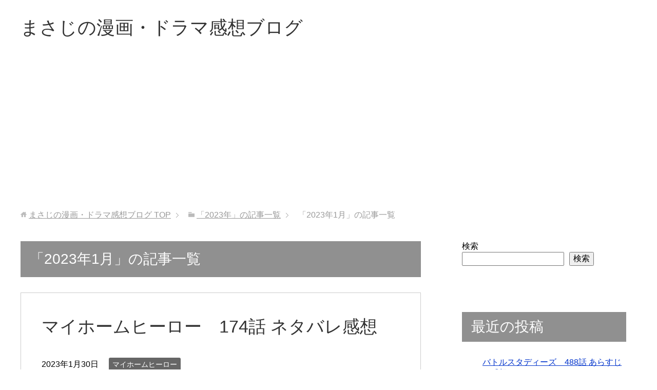

--- FILE ---
content_type: text/html; charset=UTF-8
request_url: https://comiclover.net/date/2023/01
body_size: 11720
content:
<!DOCTYPE html>
<html lang="ja"
      class="col2">
<head prefix="og: http://ogp.me/ns# fb: http://ogp.me/ns/fb#">

    <title>「2023年1月」の記事一覧 | まさじの漫画・ドラマ感想ブログ</title>
    <meta charset="UTF-8">
    <meta http-equiv="X-UA-Compatible" content="IE=edge">
	        <meta name="viewport" content="width=device-width, initial-scale=1.0">
			            <meta name="keywords" content="2023年,1月">
				            <meta name="description" content="「2023年1月」の記事一覧">
		<meta name="robots" content="noindex" />
<meta name='robots' content='max-image-preview:large' />
<link rel='dns-prefetch' href='//www.googletagmanager.com' />
<link rel="alternate" type="application/rss+xml" title="まさじの漫画・ドラマ感想ブログ &raquo; フィード" href="https://comiclover.net/feed" />
<link rel="alternate" type="application/rss+xml" title="まさじの漫画・ドラマ感想ブログ &raquo; コメントフィード" href="https://comiclover.net/comments/feed" />
<style id='wp-img-auto-sizes-contain-inline-css' type='text/css'>
img:is([sizes=auto i],[sizes^="auto," i]){contain-intrinsic-size:3000px 1500px}
/*# sourceURL=wp-img-auto-sizes-contain-inline-css */
</style>
<style id='wp-emoji-styles-inline-css' type='text/css'>

	img.wp-smiley, img.emoji {
		display: inline !important;
		border: none !important;
		box-shadow: none !important;
		height: 1em !important;
		width: 1em !important;
		margin: 0 0.07em !important;
		vertical-align: -0.1em !important;
		background: none !important;
		padding: 0 !important;
	}
/*# sourceURL=wp-emoji-styles-inline-css */
</style>
<style id='wp-block-library-inline-css' type='text/css'>
:root{--wp-block-synced-color:#7a00df;--wp-block-synced-color--rgb:122,0,223;--wp-bound-block-color:var(--wp-block-synced-color);--wp-editor-canvas-background:#ddd;--wp-admin-theme-color:#007cba;--wp-admin-theme-color--rgb:0,124,186;--wp-admin-theme-color-darker-10:#006ba1;--wp-admin-theme-color-darker-10--rgb:0,107,160.5;--wp-admin-theme-color-darker-20:#005a87;--wp-admin-theme-color-darker-20--rgb:0,90,135;--wp-admin-border-width-focus:2px}@media (min-resolution:192dpi){:root{--wp-admin-border-width-focus:1.5px}}.wp-element-button{cursor:pointer}:root .has-very-light-gray-background-color{background-color:#eee}:root .has-very-dark-gray-background-color{background-color:#313131}:root .has-very-light-gray-color{color:#eee}:root .has-very-dark-gray-color{color:#313131}:root .has-vivid-green-cyan-to-vivid-cyan-blue-gradient-background{background:linear-gradient(135deg,#00d084,#0693e3)}:root .has-purple-crush-gradient-background{background:linear-gradient(135deg,#34e2e4,#4721fb 50%,#ab1dfe)}:root .has-hazy-dawn-gradient-background{background:linear-gradient(135deg,#faaca8,#dad0ec)}:root .has-subdued-olive-gradient-background{background:linear-gradient(135deg,#fafae1,#67a671)}:root .has-atomic-cream-gradient-background{background:linear-gradient(135deg,#fdd79a,#004a59)}:root .has-nightshade-gradient-background{background:linear-gradient(135deg,#330968,#31cdcf)}:root .has-midnight-gradient-background{background:linear-gradient(135deg,#020381,#2874fc)}:root{--wp--preset--font-size--normal:16px;--wp--preset--font-size--huge:42px}.has-regular-font-size{font-size:1em}.has-larger-font-size{font-size:2.625em}.has-normal-font-size{font-size:var(--wp--preset--font-size--normal)}.has-huge-font-size{font-size:var(--wp--preset--font-size--huge)}.has-text-align-center{text-align:center}.has-text-align-left{text-align:left}.has-text-align-right{text-align:right}.has-fit-text{white-space:nowrap!important}#end-resizable-editor-section{display:none}.aligncenter{clear:both}.items-justified-left{justify-content:flex-start}.items-justified-center{justify-content:center}.items-justified-right{justify-content:flex-end}.items-justified-space-between{justify-content:space-between}.screen-reader-text{border:0;clip-path:inset(50%);height:1px;margin:-1px;overflow:hidden;padding:0;position:absolute;width:1px;word-wrap:normal!important}.screen-reader-text:focus{background-color:#ddd;clip-path:none;color:#444;display:block;font-size:1em;height:auto;left:5px;line-height:normal;padding:15px 23px 14px;text-decoration:none;top:5px;width:auto;z-index:100000}html :where(.has-border-color){border-style:solid}html :where([style*=border-top-color]){border-top-style:solid}html :where([style*=border-right-color]){border-right-style:solid}html :where([style*=border-bottom-color]){border-bottom-style:solid}html :where([style*=border-left-color]){border-left-style:solid}html :where([style*=border-width]){border-style:solid}html :where([style*=border-top-width]){border-top-style:solid}html :where([style*=border-right-width]){border-right-style:solid}html :where([style*=border-bottom-width]){border-bottom-style:solid}html :where([style*=border-left-width]){border-left-style:solid}html :where(img[class*=wp-image-]){height:auto;max-width:100%}:where(figure){margin:0 0 1em}html :where(.is-position-sticky){--wp-admin--admin-bar--position-offset:var(--wp-admin--admin-bar--height,0px)}@media screen and (max-width:600px){html :where(.is-position-sticky){--wp-admin--admin-bar--position-offset:0px}}

/*# sourceURL=wp-block-library-inline-css */
</style><style id='wp-block-archives-inline-css' type='text/css'>
.wp-block-archives{box-sizing:border-box}.wp-block-archives-dropdown label{display:block}
/*# sourceURL=https://comiclover.net/wp-includes/blocks/archives/style.min.css */
</style>
<style id='wp-block-categories-inline-css' type='text/css'>
.wp-block-categories{box-sizing:border-box}.wp-block-categories.alignleft{margin-right:2em}.wp-block-categories.alignright{margin-left:2em}.wp-block-categories.wp-block-categories-dropdown.aligncenter{text-align:center}.wp-block-categories .wp-block-categories__label{display:block;width:100%}
/*# sourceURL=https://comiclover.net/wp-includes/blocks/categories/style.min.css */
</style>
<style id='wp-block-heading-inline-css' type='text/css'>
h1:where(.wp-block-heading).has-background,h2:where(.wp-block-heading).has-background,h3:where(.wp-block-heading).has-background,h4:where(.wp-block-heading).has-background,h5:where(.wp-block-heading).has-background,h6:where(.wp-block-heading).has-background{padding:1.25em 2.375em}h1.has-text-align-left[style*=writing-mode]:where([style*=vertical-lr]),h1.has-text-align-right[style*=writing-mode]:where([style*=vertical-rl]),h2.has-text-align-left[style*=writing-mode]:where([style*=vertical-lr]),h2.has-text-align-right[style*=writing-mode]:where([style*=vertical-rl]),h3.has-text-align-left[style*=writing-mode]:where([style*=vertical-lr]),h3.has-text-align-right[style*=writing-mode]:where([style*=vertical-rl]),h4.has-text-align-left[style*=writing-mode]:where([style*=vertical-lr]),h4.has-text-align-right[style*=writing-mode]:where([style*=vertical-rl]),h5.has-text-align-left[style*=writing-mode]:where([style*=vertical-lr]),h5.has-text-align-right[style*=writing-mode]:where([style*=vertical-rl]),h6.has-text-align-left[style*=writing-mode]:where([style*=vertical-lr]),h6.has-text-align-right[style*=writing-mode]:where([style*=vertical-rl]){rotate:180deg}
/*# sourceURL=https://comiclover.net/wp-includes/blocks/heading/style.min.css */
</style>
<style id='wp-block-latest-comments-inline-css' type='text/css'>
ol.wp-block-latest-comments{box-sizing:border-box;margin-left:0}:where(.wp-block-latest-comments:not([style*=line-height] .wp-block-latest-comments__comment)){line-height:1.1}:where(.wp-block-latest-comments:not([style*=line-height] .wp-block-latest-comments__comment-excerpt p)){line-height:1.8}.has-dates :where(.wp-block-latest-comments:not([style*=line-height])),.has-excerpts :where(.wp-block-latest-comments:not([style*=line-height])){line-height:1.5}.wp-block-latest-comments .wp-block-latest-comments{padding-left:0}.wp-block-latest-comments__comment{list-style:none;margin-bottom:1em}.has-avatars .wp-block-latest-comments__comment{list-style:none;min-height:2.25em}.has-avatars .wp-block-latest-comments__comment .wp-block-latest-comments__comment-excerpt,.has-avatars .wp-block-latest-comments__comment .wp-block-latest-comments__comment-meta{margin-left:3.25em}.wp-block-latest-comments__comment-excerpt p{font-size:.875em;margin:.36em 0 1.4em}.wp-block-latest-comments__comment-date{display:block;font-size:.75em}.wp-block-latest-comments .avatar,.wp-block-latest-comments__comment-avatar{border-radius:1.5em;display:block;float:left;height:2.5em;margin-right:.75em;width:2.5em}.wp-block-latest-comments[class*=-font-size] a,.wp-block-latest-comments[style*=font-size] a{font-size:inherit}
/*# sourceURL=https://comiclover.net/wp-includes/blocks/latest-comments/style.min.css */
</style>
<style id='wp-block-latest-posts-inline-css' type='text/css'>
.wp-block-latest-posts{box-sizing:border-box}.wp-block-latest-posts.alignleft{margin-right:2em}.wp-block-latest-posts.alignright{margin-left:2em}.wp-block-latest-posts.wp-block-latest-posts__list{list-style:none}.wp-block-latest-posts.wp-block-latest-posts__list li{clear:both;overflow-wrap:break-word}.wp-block-latest-posts.is-grid{display:flex;flex-wrap:wrap}.wp-block-latest-posts.is-grid li{margin:0 1.25em 1.25em 0;width:100%}@media (min-width:600px){.wp-block-latest-posts.columns-2 li{width:calc(50% - .625em)}.wp-block-latest-posts.columns-2 li:nth-child(2n){margin-right:0}.wp-block-latest-posts.columns-3 li{width:calc(33.33333% - .83333em)}.wp-block-latest-posts.columns-3 li:nth-child(3n){margin-right:0}.wp-block-latest-posts.columns-4 li{width:calc(25% - .9375em)}.wp-block-latest-posts.columns-4 li:nth-child(4n){margin-right:0}.wp-block-latest-posts.columns-5 li{width:calc(20% - 1em)}.wp-block-latest-posts.columns-5 li:nth-child(5n){margin-right:0}.wp-block-latest-posts.columns-6 li{width:calc(16.66667% - 1.04167em)}.wp-block-latest-posts.columns-6 li:nth-child(6n){margin-right:0}}:root :where(.wp-block-latest-posts.is-grid){padding:0}:root :where(.wp-block-latest-posts.wp-block-latest-posts__list){padding-left:0}.wp-block-latest-posts__post-author,.wp-block-latest-posts__post-date{display:block;font-size:.8125em}.wp-block-latest-posts__post-excerpt,.wp-block-latest-posts__post-full-content{margin-bottom:1em;margin-top:.5em}.wp-block-latest-posts__featured-image a{display:inline-block}.wp-block-latest-posts__featured-image img{height:auto;max-width:100%;width:auto}.wp-block-latest-posts__featured-image.alignleft{float:left;margin-right:1em}.wp-block-latest-posts__featured-image.alignright{float:right;margin-left:1em}.wp-block-latest-posts__featured-image.aligncenter{margin-bottom:1em;text-align:center}
/*# sourceURL=https://comiclover.net/wp-includes/blocks/latest-posts/style.min.css */
</style>
<style id='wp-block-search-inline-css' type='text/css'>
.wp-block-search__button{margin-left:10px;word-break:normal}.wp-block-search__button.has-icon{line-height:0}.wp-block-search__button svg{height:1.25em;min-height:24px;min-width:24px;width:1.25em;fill:currentColor;vertical-align:text-bottom}:where(.wp-block-search__button){border:1px solid #ccc;padding:6px 10px}.wp-block-search__inside-wrapper{display:flex;flex:auto;flex-wrap:nowrap;max-width:100%}.wp-block-search__label{width:100%}.wp-block-search.wp-block-search__button-only .wp-block-search__button{box-sizing:border-box;display:flex;flex-shrink:0;justify-content:center;margin-left:0;max-width:100%}.wp-block-search.wp-block-search__button-only .wp-block-search__inside-wrapper{min-width:0!important;transition-property:width}.wp-block-search.wp-block-search__button-only .wp-block-search__input{flex-basis:100%;transition-duration:.3s}.wp-block-search.wp-block-search__button-only.wp-block-search__searchfield-hidden,.wp-block-search.wp-block-search__button-only.wp-block-search__searchfield-hidden .wp-block-search__inside-wrapper{overflow:hidden}.wp-block-search.wp-block-search__button-only.wp-block-search__searchfield-hidden .wp-block-search__input{border-left-width:0!important;border-right-width:0!important;flex-basis:0;flex-grow:0;margin:0;min-width:0!important;padding-left:0!important;padding-right:0!important;width:0!important}:where(.wp-block-search__input){appearance:none;border:1px solid #949494;flex-grow:1;font-family:inherit;font-size:inherit;font-style:inherit;font-weight:inherit;letter-spacing:inherit;line-height:inherit;margin-left:0;margin-right:0;min-width:3rem;padding:8px;text-decoration:unset!important;text-transform:inherit}:where(.wp-block-search__button-inside .wp-block-search__inside-wrapper){background-color:#fff;border:1px solid #949494;box-sizing:border-box;padding:4px}:where(.wp-block-search__button-inside .wp-block-search__inside-wrapper) .wp-block-search__input{border:none;border-radius:0;padding:0 4px}:where(.wp-block-search__button-inside .wp-block-search__inside-wrapper) .wp-block-search__input:focus{outline:none}:where(.wp-block-search__button-inside .wp-block-search__inside-wrapper) :where(.wp-block-search__button){padding:4px 8px}.wp-block-search.aligncenter .wp-block-search__inside-wrapper{margin:auto}.wp-block[data-align=right] .wp-block-search.wp-block-search__button-only .wp-block-search__inside-wrapper{float:right}
/*# sourceURL=https://comiclover.net/wp-includes/blocks/search/style.min.css */
</style>
<style id='wp-block-code-inline-css' type='text/css'>
.wp-block-code{box-sizing:border-box}.wp-block-code code{
  /*!rtl:begin:ignore*/direction:ltr;display:block;font-family:inherit;overflow-wrap:break-word;text-align:initial;white-space:pre-wrap
  /*!rtl:end:ignore*/}
/*# sourceURL=https://comiclover.net/wp-includes/blocks/code/style.min.css */
</style>
<style id='wp-block-group-inline-css' type='text/css'>
.wp-block-group{box-sizing:border-box}:where(.wp-block-group.wp-block-group-is-layout-constrained){position:relative}
/*# sourceURL=https://comiclover.net/wp-includes/blocks/group/style.min.css */
</style>
<style id='wp-block-paragraph-inline-css' type='text/css'>
.is-small-text{font-size:.875em}.is-regular-text{font-size:1em}.is-large-text{font-size:2.25em}.is-larger-text{font-size:3em}.has-drop-cap:not(:focus):first-letter{float:left;font-size:8.4em;font-style:normal;font-weight:100;line-height:.68;margin:.05em .1em 0 0;text-transform:uppercase}body.rtl .has-drop-cap:not(:focus):first-letter{float:none;margin-left:.1em}p.has-drop-cap.has-background{overflow:hidden}:root :where(p.has-background){padding:1.25em 2.375em}:where(p.has-text-color:not(.has-link-color)) a{color:inherit}p.has-text-align-left[style*="writing-mode:vertical-lr"],p.has-text-align-right[style*="writing-mode:vertical-rl"]{rotate:180deg}
/*# sourceURL=https://comiclover.net/wp-includes/blocks/paragraph/style.min.css */
</style>
<style id='global-styles-inline-css' type='text/css'>
:root{--wp--preset--aspect-ratio--square: 1;--wp--preset--aspect-ratio--4-3: 4/3;--wp--preset--aspect-ratio--3-4: 3/4;--wp--preset--aspect-ratio--3-2: 3/2;--wp--preset--aspect-ratio--2-3: 2/3;--wp--preset--aspect-ratio--16-9: 16/9;--wp--preset--aspect-ratio--9-16: 9/16;--wp--preset--color--black: #000000;--wp--preset--color--cyan-bluish-gray: #abb8c3;--wp--preset--color--white: #ffffff;--wp--preset--color--pale-pink: #f78da7;--wp--preset--color--vivid-red: #cf2e2e;--wp--preset--color--luminous-vivid-orange: #ff6900;--wp--preset--color--luminous-vivid-amber: #fcb900;--wp--preset--color--light-green-cyan: #7bdcb5;--wp--preset--color--vivid-green-cyan: #00d084;--wp--preset--color--pale-cyan-blue: #8ed1fc;--wp--preset--color--vivid-cyan-blue: #0693e3;--wp--preset--color--vivid-purple: #9b51e0;--wp--preset--gradient--vivid-cyan-blue-to-vivid-purple: linear-gradient(135deg,rgb(6,147,227) 0%,rgb(155,81,224) 100%);--wp--preset--gradient--light-green-cyan-to-vivid-green-cyan: linear-gradient(135deg,rgb(122,220,180) 0%,rgb(0,208,130) 100%);--wp--preset--gradient--luminous-vivid-amber-to-luminous-vivid-orange: linear-gradient(135deg,rgb(252,185,0) 0%,rgb(255,105,0) 100%);--wp--preset--gradient--luminous-vivid-orange-to-vivid-red: linear-gradient(135deg,rgb(255,105,0) 0%,rgb(207,46,46) 100%);--wp--preset--gradient--very-light-gray-to-cyan-bluish-gray: linear-gradient(135deg,rgb(238,238,238) 0%,rgb(169,184,195) 100%);--wp--preset--gradient--cool-to-warm-spectrum: linear-gradient(135deg,rgb(74,234,220) 0%,rgb(151,120,209) 20%,rgb(207,42,186) 40%,rgb(238,44,130) 60%,rgb(251,105,98) 80%,rgb(254,248,76) 100%);--wp--preset--gradient--blush-light-purple: linear-gradient(135deg,rgb(255,206,236) 0%,rgb(152,150,240) 100%);--wp--preset--gradient--blush-bordeaux: linear-gradient(135deg,rgb(254,205,165) 0%,rgb(254,45,45) 50%,rgb(107,0,62) 100%);--wp--preset--gradient--luminous-dusk: linear-gradient(135deg,rgb(255,203,112) 0%,rgb(199,81,192) 50%,rgb(65,88,208) 100%);--wp--preset--gradient--pale-ocean: linear-gradient(135deg,rgb(255,245,203) 0%,rgb(182,227,212) 50%,rgb(51,167,181) 100%);--wp--preset--gradient--electric-grass: linear-gradient(135deg,rgb(202,248,128) 0%,rgb(113,206,126) 100%);--wp--preset--gradient--midnight: linear-gradient(135deg,rgb(2,3,129) 0%,rgb(40,116,252) 100%);--wp--preset--font-size--small: 13px;--wp--preset--font-size--medium: 20px;--wp--preset--font-size--large: 36px;--wp--preset--font-size--x-large: 42px;--wp--preset--spacing--20: 0.44rem;--wp--preset--spacing--30: 0.67rem;--wp--preset--spacing--40: 1rem;--wp--preset--spacing--50: 1.5rem;--wp--preset--spacing--60: 2.25rem;--wp--preset--spacing--70: 3.38rem;--wp--preset--spacing--80: 5.06rem;--wp--preset--shadow--natural: 6px 6px 9px rgba(0, 0, 0, 0.2);--wp--preset--shadow--deep: 12px 12px 50px rgba(0, 0, 0, 0.4);--wp--preset--shadow--sharp: 6px 6px 0px rgba(0, 0, 0, 0.2);--wp--preset--shadow--outlined: 6px 6px 0px -3px rgb(255, 255, 255), 6px 6px rgb(0, 0, 0);--wp--preset--shadow--crisp: 6px 6px 0px rgb(0, 0, 0);}:where(.is-layout-flex){gap: 0.5em;}:where(.is-layout-grid){gap: 0.5em;}body .is-layout-flex{display: flex;}.is-layout-flex{flex-wrap: wrap;align-items: center;}.is-layout-flex > :is(*, div){margin: 0;}body .is-layout-grid{display: grid;}.is-layout-grid > :is(*, div){margin: 0;}:where(.wp-block-columns.is-layout-flex){gap: 2em;}:where(.wp-block-columns.is-layout-grid){gap: 2em;}:where(.wp-block-post-template.is-layout-flex){gap: 1.25em;}:where(.wp-block-post-template.is-layout-grid){gap: 1.25em;}.has-black-color{color: var(--wp--preset--color--black) !important;}.has-cyan-bluish-gray-color{color: var(--wp--preset--color--cyan-bluish-gray) !important;}.has-white-color{color: var(--wp--preset--color--white) !important;}.has-pale-pink-color{color: var(--wp--preset--color--pale-pink) !important;}.has-vivid-red-color{color: var(--wp--preset--color--vivid-red) !important;}.has-luminous-vivid-orange-color{color: var(--wp--preset--color--luminous-vivid-orange) !important;}.has-luminous-vivid-amber-color{color: var(--wp--preset--color--luminous-vivid-amber) !important;}.has-light-green-cyan-color{color: var(--wp--preset--color--light-green-cyan) !important;}.has-vivid-green-cyan-color{color: var(--wp--preset--color--vivid-green-cyan) !important;}.has-pale-cyan-blue-color{color: var(--wp--preset--color--pale-cyan-blue) !important;}.has-vivid-cyan-blue-color{color: var(--wp--preset--color--vivid-cyan-blue) !important;}.has-vivid-purple-color{color: var(--wp--preset--color--vivid-purple) !important;}.has-black-background-color{background-color: var(--wp--preset--color--black) !important;}.has-cyan-bluish-gray-background-color{background-color: var(--wp--preset--color--cyan-bluish-gray) !important;}.has-white-background-color{background-color: var(--wp--preset--color--white) !important;}.has-pale-pink-background-color{background-color: var(--wp--preset--color--pale-pink) !important;}.has-vivid-red-background-color{background-color: var(--wp--preset--color--vivid-red) !important;}.has-luminous-vivid-orange-background-color{background-color: var(--wp--preset--color--luminous-vivid-orange) !important;}.has-luminous-vivid-amber-background-color{background-color: var(--wp--preset--color--luminous-vivid-amber) !important;}.has-light-green-cyan-background-color{background-color: var(--wp--preset--color--light-green-cyan) !important;}.has-vivid-green-cyan-background-color{background-color: var(--wp--preset--color--vivid-green-cyan) !important;}.has-pale-cyan-blue-background-color{background-color: var(--wp--preset--color--pale-cyan-blue) !important;}.has-vivid-cyan-blue-background-color{background-color: var(--wp--preset--color--vivid-cyan-blue) !important;}.has-vivid-purple-background-color{background-color: var(--wp--preset--color--vivid-purple) !important;}.has-black-border-color{border-color: var(--wp--preset--color--black) !important;}.has-cyan-bluish-gray-border-color{border-color: var(--wp--preset--color--cyan-bluish-gray) !important;}.has-white-border-color{border-color: var(--wp--preset--color--white) !important;}.has-pale-pink-border-color{border-color: var(--wp--preset--color--pale-pink) !important;}.has-vivid-red-border-color{border-color: var(--wp--preset--color--vivid-red) !important;}.has-luminous-vivid-orange-border-color{border-color: var(--wp--preset--color--luminous-vivid-orange) !important;}.has-luminous-vivid-amber-border-color{border-color: var(--wp--preset--color--luminous-vivid-amber) !important;}.has-light-green-cyan-border-color{border-color: var(--wp--preset--color--light-green-cyan) !important;}.has-vivid-green-cyan-border-color{border-color: var(--wp--preset--color--vivid-green-cyan) !important;}.has-pale-cyan-blue-border-color{border-color: var(--wp--preset--color--pale-cyan-blue) !important;}.has-vivid-cyan-blue-border-color{border-color: var(--wp--preset--color--vivid-cyan-blue) !important;}.has-vivid-purple-border-color{border-color: var(--wp--preset--color--vivid-purple) !important;}.has-vivid-cyan-blue-to-vivid-purple-gradient-background{background: var(--wp--preset--gradient--vivid-cyan-blue-to-vivid-purple) !important;}.has-light-green-cyan-to-vivid-green-cyan-gradient-background{background: var(--wp--preset--gradient--light-green-cyan-to-vivid-green-cyan) !important;}.has-luminous-vivid-amber-to-luminous-vivid-orange-gradient-background{background: var(--wp--preset--gradient--luminous-vivid-amber-to-luminous-vivid-orange) !important;}.has-luminous-vivid-orange-to-vivid-red-gradient-background{background: var(--wp--preset--gradient--luminous-vivid-orange-to-vivid-red) !important;}.has-very-light-gray-to-cyan-bluish-gray-gradient-background{background: var(--wp--preset--gradient--very-light-gray-to-cyan-bluish-gray) !important;}.has-cool-to-warm-spectrum-gradient-background{background: var(--wp--preset--gradient--cool-to-warm-spectrum) !important;}.has-blush-light-purple-gradient-background{background: var(--wp--preset--gradient--blush-light-purple) !important;}.has-blush-bordeaux-gradient-background{background: var(--wp--preset--gradient--blush-bordeaux) !important;}.has-luminous-dusk-gradient-background{background: var(--wp--preset--gradient--luminous-dusk) !important;}.has-pale-ocean-gradient-background{background: var(--wp--preset--gradient--pale-ocean) !important;}.has-electric-grass-gradient-background{background: var(--wp--preset--gradient--electric-grass) !important;}.has-midnight-gradient-background{background: var(--wp--preset--gradient--midnight) !important;}.has-small-font-size{font-size: var(--wp--preset--font-size--small) !important;}.has-medium-font-size{font-size: var(--wp--preset--font-size--medium) !important;}.has-large-font-size{font-size: var(--wp--preset--font-size--large) !important;}.has-x-large-font-size{font-size: var(--wp--preset--font-size--x-large) !important;}
/*# sourceURL=global-styles-inline-css */
</style>

<style id='classic-theme-styles-inline-css' type='text/css'>
/*! This file is auto-generated */
.wp-block-button__link{color:#fff;background-color:#32373c;border-radius:9999px;box-shadow:none;text-decoration:none;padding:calc(.667em + 2px) calc(1.333em + 2px);font-size:1.125em}.wp-block-file__button{background:#32373c;color:#fff;text-decoration:none}
/*# sourceURL=/wp-includes/css/classic-themes.min.css */
</style>
<link rel='stylesheet' id='contact-form-7-css' href='https://comiclover.net/wp-content/plugins/contact-form-7/includes/css/styles.css?ver=5.5.4' type='text/css' media='all' />
<link rel='stylesheet' id='keni_base-css' href='https://comiclover.net/wp-content/themes/keni71_wp_standard_prototype_202202070641/base.css?ver=6.9' type='text/css' media='all' />
<link rel='stylesheet' id='keni_rwd-css' href='https://comiclover.net/wp-content/themes/keni71_wp_standard_prototype_202202070641/rwd.css?ver=6.9' type='text/css' media='all' />
<script type="text/javascript" src="https://comiclover.net/wp-includes/js/jquery/jquery.min.js?ver=3.7.1" id="jquery-core-js"></script>
<script type="text/javascript" src="https://comiclover.net/wp-includes/js/jquery/jquery-migrate.min.js?ver=3.4.1" id="jquery-migrate-js"></script>

<!-- Google tag (gtag.js) snippet added by Site Kit -->

<!-- Google アナリティクス スニペット (Site Kit が追加) -->
<script type="text/javascript" src="https://www.googletagmanager.com/gtag/js?id=GT-MBLLW6C7" id="google_gtagjs-js" async></script>
<script type="text/javascript" id="google_gtagjs-js-after">
/* <![CDATA[ */
window.dataLayer = window.dataLayer || [];function gtag(){dataLayer.push(arguments);}
gtag("set","linker",{"domains":["comiclover.net"]});
gtag("js", new Date());
gtag("set", "developer_id.dZTNiMT", true);
gtag("config", "GT-MBLLW6C7");
//# sourceURL=google_gtagjs-js-after
/* ]]> */
</script>

<!-- End Google tag (gtag.js) snippet added by Site Kit -->
<link rel="https://api.w.org/" href="https://comiclover.net/wp-json/" /><link rel="EditURI" type="application/rsd+xml" title="RSD" href="https://comiclover.net/xmlrpc.php?rsd" />
<meta name="generator" content="WordPress 6.9" />
<meta name="generator" content="Site Kit by Google 1.125.0" />        <link rel="shortcut icon" type="image/x-icon" href="https://comiclover.net/wp-content/themes/keni71_wp_standard_prototype_202202070641/favicon.ico">
        <link rel="apple-touch-icon" href="https://comiclover.net/wp-content/themes/keni71_wp_standard_prototype_202202070641/images/apple-touch-icon.png">
        <link rel="apple-touch-icon-precomposed"
              href="https://comiclover.net/wp-content/themes/keni71_wp_standard_prototype_202202070641/images/apple-touch-icon.png">
        <link rel="icon" href="https://comiclover.net/wp-content/themes/keni71_wp_standard_prototype_202202070641/images/apple-touch-icon.png">
	    <!--[if lt IE 9]>
    <script src="https://comiclover.net/wp-content/themes/keni71_wp_standard_prototype_202202070641/js/html5.js"></script><![endif]-->
	<script async src="https://pagead2.googlesyndication.com/pagead/js/adsbygoogle.js?client=ca-pub-1814565710571537"
     crossorigin="anonymous"></script>
</head>
    <body class="archive date wp-theme-keni71_wp_standard_prototype_202202070641 no-gn">
	
    <div class="container">
        <header id="top" class="site-header ">
            <div class="site-header-in">
                <div class="site-header-conts">
					                        <p class="site-title"><a
                                    href="https://comiclover.net">まさじの漫画・ドラマ感想ブログ</a>
                        </p>
					                </div>
            </div>
			        </header>
		        <!--▲サイトヘッダー-->

    <div class="main-body">
        <div class="main-body-in">

            <!--▼パン屑ナビ-->
					<nav class="breadcrumbs">
			<ol class="breadcrumbs-in" itemscope itemtype="http://schema.org/BreadcrumbList">
				<li class="bcl-first" itemprop="itemListElement" itemscope itemtype="http://schema.org/ListItem">
	<a itemprop="item" href="https://comiclover.net"><span itemprop="name">まさじの漫画・ドラマ感想ブログ</span> TOP</a>
	<meta itemprop="position" content="1" />
</li>
<li itemprop="itemListElement" itemscope itemtype="http://schema.org/ListItem">
	<a itemprop="item" href="https://comiclover.net/date/2023"><span itemprop="name">「2023年」の記事一覧</span></a>
	<meta itemprop="position" content="2" />
</li>
<li class="bcl-last">「2023年1月」の記事一覧</li>
			</ol>
		</nav>
            <!--▲パン屑ナビ-->

            <!--▼メインコンテンツ-->
            <main>
                <div class="main-conts">

                    <h1 class="archive-title">「2023年1月」の記事一覧</h1>

					
					
	<article id="post-292" class="section-wrap">
		<div class="section-in">
		<header class="article-header">
			<h2 class="section-title"><a href="https://comiclover.net/292.html" title="マイホームヒーロー　174話 ネタバレ感想">マイホームヒーロー　174話 ネタバレ感想</a></h2>
			<p class="post-date"><time datetime="2023-01-30">2023年1月30日</time></p>
			<div class="post-cat">
<span class="cat cat005" style="background-color: #666;"><a href="https://comiclover.net/category/%e3%83%9e%e3%82%a4%e3%83%9b%e3%83%bc%e3%83%a0%e3%83%92%e3%83%bc%e3%83%ad%e3%83%bc" style="color: #FFF;">マイホームヒーロー</a></span>

</div>
		</header>
		<div class="article-body">
				<p>　 制限時間までに土嚢はすべて回収できた。 その中の一つから封筒が出てきてた。 ヒント2が書かれていて 　 1013615161660 こ　の時　間だけ滞　在しよう 過ぎれば国外退去し二度と日本に戻らない 　 という文字 [&hellip;]</p>
		<p class="link-next"><a href="https://comiclover.net/292.html">続きを読む</a></p>
		</div>
		</div>
	</article>


	<article id="post-287" class="section-wrap">
		<div class="section-in">
		<header class="article-header">
			<h2 class="section-title"><a href="https://comiclover.net/287.html" title="バトルスタディーズ　360話 ネタバレ感想">バトルスタディーズ　360話 ネタバレ感想</a></h2>
			<p class="post-date"><time datetime="2023-01-27">2023年1月27日</time></p>
			<div class="post-cat">
<span class="cat cat004" style="background-color: #666;"><a href="https://comiclover.net/category/%e3%83%90%e3%83%88%e3%83%ab%e3%82%b9%e3%82%bf%e3%83%87%e3%82%a3%e3%83%bc%e3%82%ba" style="color: #FFF;">バトルスタディーズ</a></span>

</div>
		</header>
		<div class="article-body">
				<p>　 阿比留とジョージが夜の森で喫煙中。 そこに檜が近づいてきた。 　 檜の眼光は冷たく鋭く、２人を睨みつける。 　 阿比留は慌てた様子もなくふわぁと煙を吐き出す。 　 ジョージは煙草を地面でもみ消し、 阿比留は頭がいかれ [&hellip;]</p>
		<p class="link-next"><a href="https://comiclover.net/287.html">続きを読む</a></p>
		</div>
		</div>
	</article>


	<article id="post-281" class="section-wrap">
		<div class="section-in">
		<header class="article-header">
			<h2 class="section-title"><a href="https://comiclover.net/281.html" title="マイホームヒーロー　173話 ネタバレ感想">マイホームヒーロー　173話 ネタバレ感想</a></h2>
			<p class="post-date"><time datetime="2023-01-23">2023年1月23日</time></p>
			<div class="post-cat">
<span class="cat cat005" style="background-color: #666;"><a href="https://comiclover.net/category/%e3%83%9e%e3%82%a4%e3%83%9b%e3%83%bc%e3%83%a0%e3%83%92%e3%83%bc%e3%83%ad%e3%83%bc" style="color: #FFF;">マイホームヒーロー</a></span>

</div>
		</header>
		<div class="article-body">
				<p>　 哲雄と戸島による謎解きの結果 ルール（法則）に従え　という言葉が浮かび上がった。 法則と言えば　逆にして2を足す　か。 　 2人はカウントダウンの逆と考えて０地点から逆に2進んでみる。 するとそこには海水の取水口があ [&hellip;]</p>
		<p class="link-next"><a href="https://comiclover.net/281.html">続きを読む</a></p>
		</div>
		</div>
	</article>


	<article id="post-276" class="section-wrap">
		<div class="section-in">
		<header class="article-header">
			<h2 class="section-title"><a href="https://comiclover.net/276.html" title="バトルスタディーズ　359話 ネタバレ感想">バトルスタディーズ　359話 ネタバレ感想</a></h2>
			<p class="post-date"><time datetime="2023-01-12">2023年1月12日</time></p>
			<div class="post-cat">
<span class="cat cat004" style="background-color: #666;"><a href="https://comiclover.net/category/%e3%83%90%e3%83%88%e3%83%ab%e3%82%b9%e3%82%bf%e3%83%87%e3%82%a3%e3%83%bc%e3%82%ba" style="color: #FFF;">バトルスタディーズ</a></span>

</div>
		</header>
		<div class="article-body">
				<p>　 消えたいのか残りたいのかという阿比留の問いに対し 残りたいけど消えてしまいたいと答えたジョージ。 　 阿比留はジョージにもう一本もらい、ジョージにも吸うように勧める。 　 人と距離をとるようになったのはいつからだと聞 [&hellip;]</p>
		<p class="link-next"><a href="https://comiclover.net/276.html">続きを読む</a></p>
		</div>
		</div>
	</article>


	<article id="post-271" class="section-wrap">
		<div class="section-in">
		<header class="article-header">
			<h2 class="section-title"><a href="https://comiclover.net/271.html" title="マイホームヒーロー　172話 ネタバレ感想">マイホームヒーロー　172話 ネタバレ感想</a></h2>
			<p class="post-date"><time datetime="2023-01-08">2023年1月8日</time></p>
			<div class="post-cat">
<span class="cat cat005" style="background-color: #666;"><a href="https://comiclover.net/category/%e3%83%9e%e3%82%a4%e3%83%9b%e3%83%bc%e3%83%a0%e3%83%92%e3%83%bc%e3%83%ad%e3%83%bc" style="color: #FFF;">マイホームヒーロー</a></span>

</div>
		</header>
		<div class="article-body">
				<p>　 哲雄と戸島は品川火力発電所の職員に話を聞く。 すると3日前に建物の壁に落書きがされていて警察に届け出ていたことが分かった。 　 壁には2のように見える文字が書かれていた。 　 落書き犯の映像も確認できたが窪関連かどう [&hellip;]</p>
		<p class="link-next"><a href="https://comiclover.net/271.html">続きを読む</a></p>
		</div>
		</div>
	</article>


	<article id="post-269" class="section-wrap">
		<div class="section-in">
		<header class="article-header">
			<h2 class="section-title"><a href="https://comiclover.net/269.html" title="バトルスタディーズ　358話 ネタバレ感想">バトルスタディーズ　358話 ネタバレ感想</a></h2>
			<p class="post-date"><time datetime="2023-01-05">2023年1月5日</time></p>
			<div class="post-cat">
<span class="cat cat004" style="background-color: #666;"><a href="https://comiclover.net/category/%e3%83%90%e3%83%88%e3%83%ab%e3%82%b9%e3%82%bf%e3%83%87%e3%82%a3%e3%83%bc%e3%82%ba" style="color: #FFF;">バトルスタディーズ</a></span>

</div>
		</header>
		<div class="article-body">
				<p>　 監督からジョージがタバコを吸っていると聞いた阿比留は研志堂へ向かう。 途中丸井とすれ違うが悲しげな表情で通り過ぎた。 　 一方監督にジョージのことを話した火茶栗は 一番大変なことになりそうな阿比留に伝わってしまったこ [&hellip;]</p>
		<p class="link-next"><a href="https://comiclover.net/269.html">続きを読む</a></p>
		</div>
		</div>
	</article>


                </div><!--main-conts-->
            </main>
            <!--▲メインコンテンツ-->

			    <!--▼サブコンテンツ-->
    <aside class="sub-conts sidebar">
		<section id="block-2" class="section-wrap widget-conts widget_block widget_search"><div class="section-in"><form role="search" method="get" action="https://comiclover.net/" class="wp-block-search__button-outside wp-block-search__text-button wp-block-search"    ><label class="wp-block-search__label" for="wp-block-search__input-1" >検索</label><div class="wp-block-search__inside-wrapper" ><input class="wp-block-search__input" id="wp-block-search__input-1" placeholder="" value="" type="search" name="s" required /><button aria-label="検索" class="wp-block-search__button wp-element-button" type="submit" >検索</button></div></form></div></section><section id="block-3" class="section-wrap widget-conts widget_block"><div class="section-in">
<div class="wp-block-group"><div class="wp-block-group__inner-container is-layout-flow wp-block-group-is-layout-flow">
<h2 class="wp-block-heading" id="最近の投稿">最近の投稿</h2>


<ul class="wp-block-latest-posts__list wp-block-latest-posts"><li><a class="wp-block-latest-posts__post-title" href="https://comiclover.net/1008.html">バトルスタディーズ　488話 あらすじと感想</a></li>
<li><a class="wp-block-latest-posts__post-title" href="https://comiclover.net/1002.html">バトルスタディーズ　487話 あらすじと感想</a></li>
<li><a class="wp-block-latest-posts__post-title" href="https://comiclover.net/999.html">バトルスタディーズ　486話 あらすじと感想</a></li>
<li><a class="wp-block-latest-posts__post-title" href="https://comiclover.net/997.html">バトルスタディーズ　485話 あらすじと感想</a></li>
<li><a class="wp-block-latest-posts__post-title" href="https://comiclover.net/992.html">バトルスタディーズ　484話 あらすじと感想</a></li>
</ul></div></div>
</div></section><section id="block-4" class="section-wrap widget-conts widget_block"><div class="section-in">
<div class="wp-block-group"><div class="wp-block-group__inner-container is-layout-flow wp-block-group-is-layout-flow">
<h2 class="wp-block-heading" id="最近のコメント">最近のコメント</h2>


<ol class="wp-block-latest-comments"><li class="wp-block-latest-comments__comment"><article><footer class="wp-block-latest-comments__comment-meta"><a class="wp-block-latest-comments__comment-link" href="https://comiclover.net/997.html#comment-98">バトルスタディーズ　485話 あらすじと感想</a> に <a class="wp-block-latest-comments__comment-author" href="https://comiclover.net/author/bizmasa6287">まさじ</a> より</footer></article></li><li class="wp-block-latest-comments__comment"><article><footer class="wp-block-latest-comments__comment-meta"><a class="wp-block-latest-comments__comment-link" href="https://comiclover.net/997.html#comment-97">バトルスタディーズ　485話 あらすじと感想</a> に <span class="wp-block-latest-comments__comment-author">まんきんたん</span> より</footer></article></li><li class="wp-block-latest-comments__comment"><article><footer class="wp-block-latest-comments__comment-meta"><a class="wp-block-latest-comments__comment-link" href="https://comiclover.net/916.html#comment-96">バトルスタディーズ　467話 あらすじと感想</a> に <a class="wp-block-latest-comments__comment-author" href="https://comiclover.net/author/bizmasa6287">まさじ</a> より</footer></article></li><li class="wp-block-latest-comments__comment"><article><footer class="wp-block-latest-comments__comment-meta"><a class="wp-block-latest-comments__comment-link" href="https://comiclover.net/916.html#comment-95">バトルスタディーズ　467話 あらすじと感想</a> に <span class="wp-block-latest-comments__comment-author">まんきんたん</span> より</footer></article></li><li class="wp-block-latest-comments__comment"><article><footer class="wp-block-latest-comments__comment-meta"><a class="wp-block-latest-comments__comment-link" href="https://comiclover.net/916.html#comment-94">バトルスタディーズ　467話 あらすじと感想</a> に <a class="wp-block-latest-comments__comment-author" href="https://comiclover.net/author/bizmasa6287">まさじ</a> より</footer></article></li></ol></div></div>
</div></section><section id="block-5" class="section-wrap widget-conts widget_block"><div class="section-in">
<div class="wp-block-group"><div class="wp-block-group__inner-container is-layout-flow wp-block-group-is-layout-flow">
<h2 class="wp-block-heading" id="お問い合わせ">お問い合わせ</h2>



<p></p>



<pre class="wp-block-code"><code><a href="https://comiclover.net/otoiawase"><strong>お問い合わせ</strong></a></code></pre>



<h2 class="wp-block-heading" id="アーカイブ">アーカイブ</h2>


<ul class="wp-block-archives-list wp-block-archives">	<li><a href='https://comiclover.net/date/2026/01'>2026年1月</a></li>
	<li><a href='https://comiclover.net/date/2025/12'>2025年12月</a></li>
	<li><a href='https://comiclover.net/date/2025/11'>2025年11月</a></li>
	<li><a href='https://comiclover.net/date/2025/10'>2025年10月</a></li>
	<li><a href='https://comiclover.net/date/2025/09'>2025年9月</a></li>
	<li><a href='https://comiclover.net/date/2025/08'>2025年8月</a></li>
	<li><a href='https://comiclover.net/date/2025/07'>2025年7月</a></li>
	<li><a href='https://comiclover.net/date/2025/06'>2025年6月</a></li>
	<li><a href='https://comiclover.net/date/2025/05'>2025年5月</a></li>
	<li><a href='https://comiclover.net/date/2025/04'>2025年4月</a></li>
	<li><a href='https://comiclover.net/date/2025/03'>2025年3月</a></li>
	<li><a href='https://comiclover.net/date/2025/02'>2025年2月</a></li>
	<li><a href='https://comiclover.net/date/2025/01'>2025年1月</a></li>
	<li><a href='https://comiclover.net/date/2024/12'>2024年12月</a></li>
	<li><a href='https://comiclover.net/date/2024/11'>2024年11月</a></li>
	<li><a href='https://comiclover.net/date/2024/10'>2024年10月</a></li>
	<li><a href='https://comiclover.net/date/2024/09'>2024年9月</a></li>
	<li><a href='https://comiclover.net/date/2024/08'>2024年8月</a></li>
	<li><a href='https://comiclover.net/date/2024/07'>2024年7月</a></li>
	<li><a href='https://comiclover.net/date/2024/06'>2024年6月</a></li>
	<li><a href='https://comiclover.net/date/2024/05'>2024年5月</a></li>
	<li><a href='https://comiclover.net/date/2024/04'>2024年4月</a></li>
	<li><a href='https://comiclover.net/date/2024/03'>2024年3月</a></li>
	<li><a href='https://comiclover.net/date/2024/02'>2024年2月</a></li>
	<li><a href='https://comiclover.net/date/2024/01'>2024年1月</a></li>
	<li><a href='https://comiclover.net/date/2023/12'>2023年12月</a></li>
	<li><a href='https://comiclover.net/date/2023/11'>2023年11月</a></li>
	<li><a href='https://comiclover.net/date/2023/10'>2023年10月</a></li>
	<li><a href='https://comiclover.net/date/2023/09'>2023年9月</a></li>
	<li><a href='https://comiclover.net/date/2023/08'>2023年8月</a></li>
	<li><a href='https://comiclover.net/date/2023/07'>2023年7月</a></li>
	<li><a href='https://comiclover.net/date/2023/06'>2023年6月</a></li>
	<li><a href='https://comiclover.net/date/2023/05'>2023年5月</a></li>
	<li><a href='https://comiclover.net/date/2023/04'>2023年4月</a></li>
	<li><a href='https://comiclover.net/date/2023/03'>2023年3月</a></li>
	<li><a href='https://comiclover.net/date/2023/02'>2023年2月</a></li>
	<li><a href='https://comiclover.net/date/2023/01' aria-current="page">2023年1月</a></li>
	<li><a href='https://comiclover.net/date/2022/12'>2022年12月</a></li>
	<li><a href='https://comiclover.net/date/2022/11'>2022年11月</a></li>
	<li><a href='https://comiclover.net/date/2022/10'>2022年10月</a></li>
	<li><a href='https://comiclover.net/date/2022/09'>2022年9月</a></li>
	<li><a href='https://comiclover.net/date/2022/08'>2022年8月</a></li>
	<li><a href='https://comiclover.net/date/2022/07'>2022年7月</a></li>
	<li><a href='https://comiclover.net/date/2022/06'>2022年6月</a></li>
	<li><a href='https://comiclover.net/date/2022/05'>2022年5月</a></li>
	<li><a href='https://comiclover.net/date/2022/04'>2022年4月</a></li>
	<li><a href='https://comiclover.net/date/2022/03'>2022年3月</a></li>
	<li><a href='https://comiclover.net/date/2022/02'>2022年2月</a></li>
</ul></div></div>
</div></section><section id="block-6" class="section-wrap widget-conts widget_block"><div class="section-in">
<div class="wp-block-group"><div class="wp-block-group__inner-container is-layout-flow wp-block-group-is-layout-flow">
<h2 class="wp-block-heading" id="カテゴリー">カテゴリー</h2>


<ul class="wp-block-categories-list wp-block-categories">	<li class="cat-item cat-item-4"><a href="https://comiclover.net/category/%e3%83%90%e3%83%88%e3%83%ab%e3%82%b9%e3%82%bf%e3%83%87%e3%82%a3%e3%83%bc%e3%82%ba">バトルスタディーズ</a>
</li>
	<li class="cat-item cat-item-5"><a href="https://comiclover.net/category/%e3%83%9e%e3%82%a4%e3%83%9b%e3%83%bc%e3%83%a0%e3%83%92%e3%83%bc%e3%83%ad%e3%83%bc">マイホームヒーロー</a>
</li>
</ul></div></div>
</div></section><section id="block-7" class="section-wrap widget-conts widget_block"><div class="section-in">
<h2 class="wp-block-heading">相互リンク</h2>
</div></section><section id="block-9" class="section-wrap widget-conts widget_block"><div class="section-in"><A HREF="https://www.mangabiyori.online" target="_blank">まんが日和</A><br>
<br>
ワンピース関連の記事がメインのブログ。
深く読み込んでいて考察が楽しい。
とても読みやすくまとめてあります。
﻿</div></section>    </aside>
    <!--▲サブコンテンツ-->

	
        </div>
    </div>

<!--▼サイトフッター-->
<footer class="site-footer">
	<div class="site-footer-in">
	<div class="site-footer-conts">
	</div>
	</div>
	<div class="copyright">
		<p><small>(C) 2022 まさじの漫画・ドラマ感想ブログ</small></p>
	</div>
</footer>
<!--▲サイトフッター-->


<!--▼ページトップ-->
<p class="page-top"><a href="#top"><img class="over" src="https://comiclover.net/wp-content/themes/keni71_wp_standard_prototype_202202070641/images/common/page-top_off.png" width="80" height="80" alt="ページの先頭へ"></a></p>
<!--▲ページトップ-->

</div><!--container-->

<script type="speculationrules">
{"prefetch":[{"source":"document","where":{"and":[{"href_matches":"/*"},{"not":{"href_matches":["/wp-*.php","/wp-admin/*","/wp-content/uploads/*","/wp-content/*","/wp-content/plugins/*","/wp-content/themes/keni71_wp_standard_prototype_202202070641/*","/*\\?(.+)"]}},{"not":{"selector_matches":"a[rel~=\"nofollow\"]"}},{"not":{"selector_matches":".no-prefetch, .no-prefetch a"}}]},"eagerness":"conservative"}]}
</script>
<script type="text/javascript" src="https://comiclover.net/wp-includes/js/dist/vendor/wp-polyfill.min.js?ver=3.15.0" id="wp-polyfill-js"></script>
<script type="text/javascript" id="contact-form-7-js-extra">
/* <![CDATA[ */
var wpcf7 = {"api":{"root":"https://comiclover.net/wp-json/","namespace":"contact-form-7/v1"}};
//# sourceURL=contact-form-7-js-extra
/* ]]> */
</script>
<script type="text/javascript" src="https://comiclover.net/wp-content/plugins/contact-form-7/includes/js/index.js?ver=5.5.4" id="contact-form-7-js"></script>
<script type="text/javascript" src="https://comiclover.net/wp-content/themes/keni71_wp_standard_prototype_202202070641/js/socialButton.js?ver=6.9" id="my-social-js"></script>
<script type="text/javascript" src="https://comiclover.net/wp-content/themes/keni71_wp_standard_prototype_202202070641/js/utility.js?ver=6.9" id="my-utility-js"></script>
<script id="wp-emoji-settings" type="application/json">
{"baseUrl":"https://s.w.org/images/core/emoji/17.0.2/72x72/","ext":".png","svgUrl":"https://s.w.org/images/core/emoji/17.0.2/svg/","svgExt":".svg","source":{"concatemoji":"https://comiclover.net/wp-includes/js/wp-emoji-release.min.js?ver=6.9"}}
</script>
<script type="module">
/* <![CDATA[ */
/*! This file is auto-generated */
const a=JSON.parse(document.getElementById("wp-emoji-settings").textContent),o=(window._wpemojiSettings=a,"wpEmojiSettingsSupports"),s=["flag","emoji"];function i(e){try{var t={supportTests:e,timestamp:(new Date).valueOf()};sessionStorage.setItem(o,JSON.stringify(t))}catch(e){}}function c(e,t,n){e.clearRect(0,0,e.canvas.width,e.canvas.height),e.fillText(t,0,0);t=new Uint32Array(e.getImageData(0,0,e.canvas.width,e.canvas.height).data);e.clearRect(0,0,e.canvas.width,e.canvas.height),e.fillText(n,0,0);const a=new Uint32Array(e.getImageData(0,0,e.canvas.width,e.canvas.height).data);return t.every((e,t)=>e===a[t])}function p(e,t){e.clearRect(0,0,e.canvas.width,e.canvas.height),e.fillText(t,0,0);var n=e.getImageData(16,16,1,1);for(let e=0;e<n.data.length;e++)if(0!==n.data[e])return!1;return!0}function u(e,t,n,a){switch(t){case"flag":return n(e,"\ud83c\udff3\ufe0f\u200d\u26a7\ufe0f","\ud83c\udff3\ufe0f\u200b\u26a7\ufe0f")?!1:!n(e,"\ud83c\udde8\ud83c\uddf6","\ud83c\udde8\u200b\ud83c\uddf6")&&!n(e,"\ud83c\udff4\udb40\udc67\udb40\udc62\udb40\udc65\udb40\udc6e\udb40\udc67\udb40\udc7f","\ud83c\udff4\u200b\udb40\udc67\u200b\udb40\udc62\u200b\udb40\udc65\u200b\udb40\udc6e\u200b\udb40\udc67\u200b\udb40\udc7f");case"emoji":return!a(e,"\ud83e\u1fac8")}return!1}function f(e,t,n,a){let r;const o=(r="undefined"!=typeof WorkerGlobalScope&&self instanceof WorkerGlobalScope?new OffscreenCanvas(300,150):document.createElement("canvas")).getContext("2d",{willReadFrequently:!0}),s=(o.textBaseline="top",o.font="600 32px Arial",{});return e.forEach(e=>{s[e]=t(o,e,n,a)}),s}function r(e){var t=document.createElement("script");t.src=e,t.defer=!0,document.head.appendChild(t)}a.supports={everything:!0,everythingExceptFlag:!0},new Promise(t=>{let n=function(){try{var e=JSON.parse(sessionStorage.getItem(o));if("object"==typeof e&&"number"==typeof e.timestamp&&(new Date).valueOf()<e.timestamp+604800&&"object"==typeof e.supportTests)return e.supportTests}catch(e){}return null}();if(!n){if("undefined"!=typeof Worker&&"undefined"!=typeof OffscreenCanvas&&"undefined"!=typeof URL&&URL.createObjectURL&&"undefined"!=typeof Blob)try{var e="postMessage("+f.toString()+"("+[JSON.stringify(s),u.toString(),c.toString(),p.toString()].join(",")+"));",a=new Blob([e],{type:"text/javascript"});const r=new Worker(URL.createObjectURL(a),{name:"wpTestEmojiSupports"});return void(r.onmessage=e=>{i(n=e.data),r.terminate(),t(n)})}catch(e){}i(n=f(s,u,c,p))}t(n)}).then(e=>{for(const n in e)a.supports[n]=e[n],a.supports.everything=a.supports.everything&&a.supports[n],"flag"!==n&&(a.supports.everythingExceptFlag=a.supports.everythingExceptFlag&&a.supports[n]);var t;a.supports.everythingExceptFlag=a.supports.everythingExceptFlag&&!a.supports.flag,a.supports.everything||((t=a.source||{}).concatemoji?r(t.concatemoji):t.wpemoji&&t.twemoji&&(r(t.twemoji),r(t.wpemoji)))});
//# sourceURL=https://comiclover.net/wp-includes/js/wp-emoji-loader.min.js
/* ]]> */
</script>
	

</body>
</html>

--- FILE ---
content_type: text/html; charset=utf-8
request_url: https://www.google.com/recaptcha/api2/aframe
body_size: 265
content:
<!DOCTYPE HTML><html><head><meta http-equiv="content-type" content="text/html; charset=UTF-8"></head><body><script nonce="sPsrguWYGsvkQdez25Qflg">/** Anti-fraud and anti-abuse applications only. See google.com/recaptcha */ try{var clients={'sodar':'https://pagead2.googlesyndication.com/pagead/sodar?'};window.addEventListener("message",function(a){try{if(a.source===window.parent){var b=JSON.parse(a.data);var c=clients[b['id']];if(c){var d=document.createElement('img');d.src=c+b['params']+'&rc='+(localStorage.getItem("rc::a")?sessionStorage.getItem("rc::b"):"");window.document.body.appendChild(d);sessionStorage.setItem("rc::e",parseInt(sessionStorage.getItem("rc::e")||0)+1);localStorage.setItem("rc::h",'1770127035840');}}}catch(b){}});window.parent.postMessage("_grecaptcha_ready", "*");}catch(b){}</script></body></html>